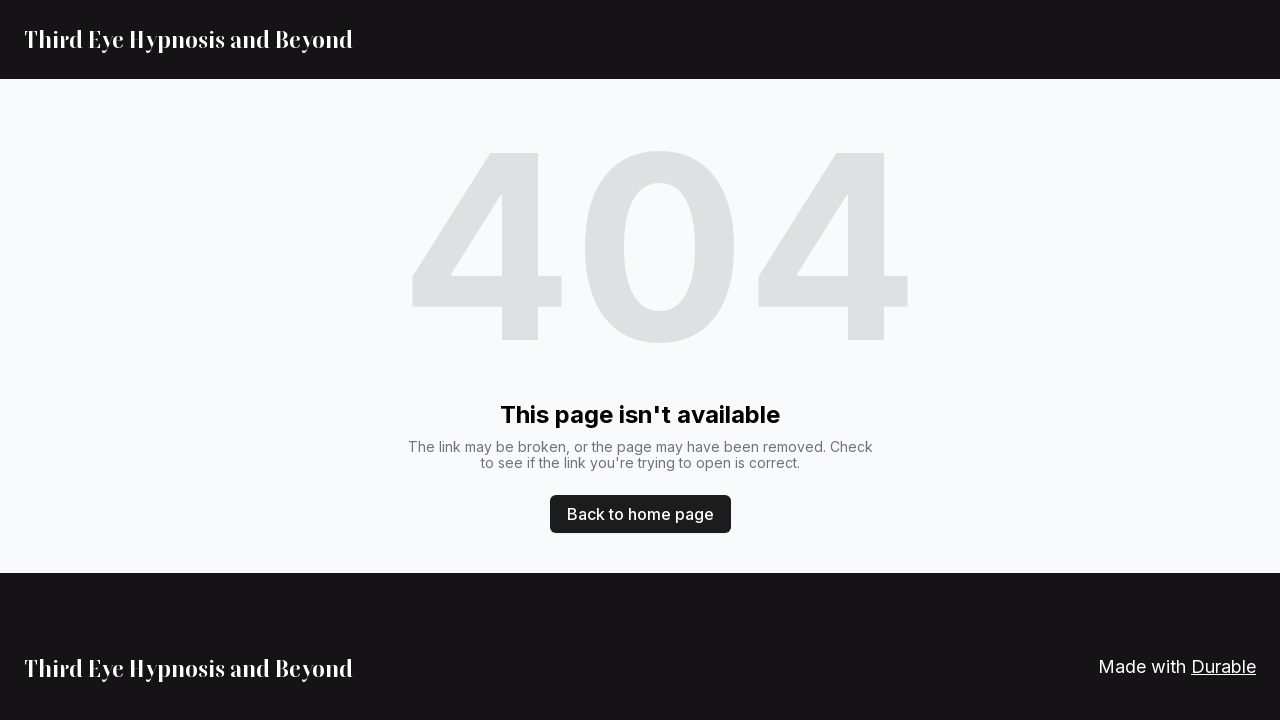

--- FILE ---
content_type: text/html; charset=utf-8
request_url: https://thirdeyehypnosis.com/topicalcbd_004
body_size: 3478
content:
<!DOCTYPE html><html lang="en"><head><meta charSet="utf-8"/><meta name="viewport" content="width=device-width"/><link rel="icon" href=""/><title>Third Eye Hypnosis and Beyond | Third Eye Hypnosis and Beyond is a hypnotherapy practice located in Doylestown, PA, offering personalized therapeutic sessions to help clients overcome stress, anxiety, and habit challenges. The business currently generates monthly revenue between $1,001 and $5,000.</title><meta http-equiv="Content-Language" content="en"/><meta name="keywords" content=""/><meta name="title" property="og:title" content="Third Eye Hypnosis and Beyond | Third Eye Hypnosis and Beyond is a hypnotherapy practice located in Doylestown, PA, offering personalized therapeutic sessions to help clients overcome stress, anxiety, and habit challenges. The business currently generates monthly revenue between $1,001 and $5,000."/><meta name="twitter:title" content="Third Eye Hypnosis and Beyond | Third Eye Hypnosis and Beyond is a hypnotherapy practice located in Doylestown, PA, offering personalized therapeutic sessions to help clients overcome stress, anxiety, and habit challenges. The business currently generates monthly revenue between $1,001 and $5,000."/><meta property="og:type" content="website"/><meta name="twitter:card" content="summary"/><meta property="og:url" content="https://thirdeyehypnosis.com/topicalcbd_004"/><meta name="description" property="og:description" content=""/><meta name="twitter:description" content=""/><meta name="robots" content="all"/><meta http-equiv="content-language" content="en"/><meta name="next-head-count" content="15"/><link rel="preload" href="/_next/static/css/3a3eb9bc00ba47b4.css" as="style"/><link rel="stylesheet" href="/_next/static/css/3a3eb9bc00ba47b4.css" data-n-g=""/><link rel="preload" href="/_next/static/css/6ad5f70cb56137d7.css" as="style"/><link rel="stylesheet" href="/_next/static/css/6ad5f70cb56137d7.css" data-n-p=""/><noscript data-n-css=""></noscript><script defer="" nomodule="" src="/_next/static/chunks/polyfills-c67a75d1b6f99dc8.js"></script><script src="/_next/static/chunks/webpack-211ad179f18f1707.js" defer=""></script><script src="/_next/static/chunks/framework-d805b48c0466ba30.js" defer=""></script><script src="/_next/static/chunks/main-0d62aa53050125b8.js" defer=""></script><script src="/_next/static/chunks/pages/_app-e4dda47183cac0dc.js" defer=""></script><script src="/_next/static/chunks/3891-a027cc9a7eda0a66.js" defer=""></script><script src="/_next/static/chunks/1942-762da286ebc0e218.js" defer=""></script><script src="/_next/static/chunks/pages/%5B%5B...slug%5D%5D-625d848c42cf764e.js" defer=""></script><script src="/_next/static/dv_bT09H6S7Q_tKZdt3MU/_buildManifest.js" defer=""></script><script src="/_next/static/dv_bT09H6S7Q_tKZdt3MU/_ssgManifest.js" defer=""></script></head><body class="overflow-x-hidden"><div id="__next" data-reactroot=""><style>
    #nprogress {
      pointer-events: none;
    }
    #nprogress .bar {
      background: #5f3694;
      position: fixed;
      z-index: 9999;
      top: 0;
      left: 0;
      width: 100%;
      height: 3px;
    }
    #nprogress .peg {
      display: block;
      position: absolute;
      right: 0px;
      width: 100px;
      height: 100%;
      box-shadow: 0 0 10px #5f3694, 0 0 5px #5f3694;
      opacity: 1;
      -webkit-transform: rotate(3deg) translate(0px, -4px);
      -ms-transform: rotate(3deg) translate(0px, -4px);
      transform: rotate(3deg) translate(0px, -4px);
    }
    #nprogress .spinner {
      display: block;
      position: fixed;
      z-index: 1031;
      top: 15px;
      right: 15px;
    }
    #nprogress .spinner-icon {
      width: 18px;
      height: 18px;
      box-sizing: border-box;
      border: solid 2px transparent;
      border-top-color: #5f3694;
      border-left-color: #5f3694;
      border-radius: 50%;
      -webkit-animation: nprogresss-spinner 400ms linear infinite;
      animation: nprogress-spinner 400ms linear infinite;
    }
    .nprogress-custom-parent {
      overflow: hidden;
      position: relative;
    }
    .nprogress-custom-parent #nprogress .spinner,
    .nprogress-custom-parent #nprogress .bar {
      position: absolute;
    }
    @-webkit-keyframes nprogress-spinner {
      0% {
        -webkit-transform: rotate(0deg);
      }
      100% {
        -webkit-transform: rotate(360deg);
      }
    }
    @keyframes nprogress-spinner {
      0% {
        transform: rotate(0deg);
      }
      100% {
        transform: rotate(360deg);
      }
    }
  </style><div id="main-body" class="flex flex-col h-full overflow-y-auto overflow-x-hidden smooth-scroll transition-all"><header id="website-header" class="!z-[2000] transition-colors duration-300 sticky top-0" style="background-color:#FFFFFF;color:#000000"><div class="relative z-10 grid items-center lg:gap-6 xl:gap-10 mx-auto pt-6 pb-6 container" style="grid-template-columns:auto auto auto"><div class="col-span-2 lg:col-span-1"><a class="grid max-w-full" target="_self" href="/"><h2 class="heading-small lg:heading-medium max-w-full whitespace-nowrap overflow-hidden overflow-ellipsis" style="color:#000000;font-family:var(--header-logo-fontFamily);font-weight:var(--header-logo-fontWeight);line-height:initial">Third Eye Hypnosis and Beyond</h2></a></div><div class="hidden lg:flex item-center justify-end gap-10 lg:col-span-2"><ul class="lg:flex items-center gap-x-4 gap-y-2 flex-wrap justify-end hidden"></ul></div><div class="ml-auto lg:hidden"></div></div></header><div class="min-h-150 flex-shrink-0 flex-grow"></div><div class="min-h-150 flex-shrink-0 flex-grow"></div><div class="Toastify"></div></div></div><script id="__NEXT_DATA__" type="application/json">{"props":{"pageProps":{"_nextI18Next":{"initialI18nStore":{"en":{"common":{"404":{"button":"Back to home page","subtitle":"The link may be broken, or the page may have been removed. Check to see if the link you're trying to open is correct.","title":"This page isn't available"},"500":{"button":"Back to home page","subtitle":"We are working on fixing the problem. Be back soon.","title":"Sorry, unexpected error"},"back":"Back","by":"By","contactUs":"Contact us","footer":{"madeWith":"Made with"},"home":"Home","loading":"Loading...","next":"Next","notFound":"Nothing found","previous":"Previous","search":"Search","weekdays":{"friday":"Friday","monday":"Monday","saturday":"Saturday","sunday":"Sunday","thursday":"Thursday","tuesday":"Tuesday","wednesday":"Wednesday"},"weekdaysShort":{"friday":"Fri","monday":"Mon","saturday":"Sat","sunday":"Sun","thursday":"Thu","tuesday":"Tue","wednesday":"Wed"},"months":{"january":"January","february":"February","march":"March","april":"April","may":"May","june":"June","july":"July","august":"August","september":"September","october":"October","november":"November","december":"December"},"hour":"Hour","minute":"Minute","hours":"Hours","minutes":"Minutes","and":"And"}}},"initialLocale":"en","ns":["common"],"userConfig":{"i18n":{"defaultLocale":"en","locales":["de","en","es","fr","it","nl","pt"],"localeDetection":false},"localePath":"/home/Website/source/public/locales","default":{"i18n":{"defaultLocale":"en","locales":["de","en","es","fr","it","nl","pt"],"localeDetection":false},"localePath":"/home/Website/source/public/locales"}}},"page":null,"website":{"_id":"692b4c272e17abecb035ccc9","isTemplate":false,"logo":null,"favicon":null,"primaryColor":"#151316","secondaryColor":"#1c1c1c","colorPalette":{"Palette":null,"colors":[{"color":"#151316","accent":"#5f3694"},{"color":"#1c1c1c","accent":"#5f3694"},{"color":"#151316","accent":"#FFFFFF"},{"color":"#2d1f3d","accent":"#FFFFFF"}]},"cornerRadius":"no-rounded","fonts":{"source":"pairing","head":{"_id":"661e645e161e8db1de306d4d","name":"Boska","weight":800,"family":"'Boska', serif","active":true,"source":"fontshare"},"body":{"_id":"650222563124cafb4ee6e453","name":"Inter","weight":400,"family":"'Inter', sans-serif","active":true,"source":"google"},"custom":{"head":{"variants":[]},"body":{"variants":[]}}},"button":null,"buttons":{"style1":{"cornerRadius":8,"type":"solid"},"style2":{"cornerRadius":8,"type":"outline"}},"status":"public","redirect":"to-root","widgets":[],"searchIndexing":true,"domain":"thirdeyehypnosis.com","subdomain":"thirdeyehypnosisandbeyond1","externalDomain":"thirdeyehypnosis.com","customDomain":"","durableDomain":"durablesites.com","Business":{"_id":"692b4c262e17abecb035ccbb","name":"Third Eye Hypnosis and Beyond","type":{"Type":"615f610338d3cef456b5a678","name":"Third Eye Hypnosis and Beyond is a hypnotherapy practice located in Doylestown, PA, offering personalized therapeutic sessions to help clients overcome stress, anxiety, and habit challenges. The business currently generates monthly revenue between $1,001 and $5,000."},"stripeDetails":{"subscriptionStatus":"active","paymentsEnabled":false},"settings":{"ai":{"language":"en"}},"language":"en"},"seo":{"title":"","description":"","keywords":"","headCode":"","footerCode":"","Image":null},"emailProvider":null,"paletteMigratedAt":null,"social":[],"socialSettings":{"size":"large","shape":"circle","style":"outline"},"animation":{"type":"slideFromBottom","speed":"medium"},"embedContactConfig":{"fontSize":16,"font":"628fe251e7a2152e12ee4d53","button":{"label":"Send","padding":"medium","style":"solid","borderRadius":6,"backgroundColor":"#4338C9"},"field":{"borderRadius":6,"padding":"medium","backgroundColor":"#ffffff","showPhone":false,"showCompany":false},"customFields":[],"backgroundColor":"#ffffff"},"header":{"siteName":"Third Eye Hypnosis and Beyond","logo":{"type":"text-icon","showText":true,"showIcon":false,"height":{"desktop":80,"mobile":40}},"showSocial":true,"style":"left","navStyle":"default","fullWidth":false,"sticky":true,"buttons":{"enabled":false,"items":[{"label":"Contact us","link":"#","type":"url","style":{"name":"style2"}}]},"spacing":{"top":"medium","bottom":"medium","minHeight":"min-h-60"},"menu":{"collapse":false,"placement":"left","icon":"default"},"layers":{"palette":"color1","overlay":{"type":"solid"},"image":{"enabled":false}}},"footer":{"siteName":"Third Eye Hypnosis and Beyond","logoFrom":"footer","logo":{"type":"text-icon","showText":true,"showIcon":false,"height":{"desktop":80,"mobile":40}},"style":"split-right","showSocial":false,"madeWithDurable":true,"button":null,"spacing":{"top":"medium","bottom":"medium","minHeight":"min-h-60"},"layers":{"palette":"color1","image":{"enabled":false},"overlay":{"type":"solid","direction":null}},"showAddress":false},"onboardingSurveyCompleted":false,"version":4,"generate":false,"generatedAt":"2025-11-29T19:45:56.957Z","domainSetAt":null,"allowRendering":true,"showLogo":false,"language":"en","rawDomain":"thirdeyehypnosis.com"},"apiUrl":"https://api.durable.co","captchaKey":"6Leu0w4eAAAAAN0DPcebVt2LMLmRMOIocTcPheC0","ipAddress":"3.143.225.148","pt":null},"__N_SSP":true},"page":"/[[...slug]]","query":{"slug":["topicalcbd_004"]},"buildId":"dv_bT09H6S7Q_tKZdt3MU","isFallback":false,"gssp":true,"locale":"en","locales":["en","de","es","fr","it","nl","pt"],"defaultLocale":"en","scriptLoader":[]}</script><script defer src="https://static.cloudflareinsights.com/beacon.min.js/vcd15cbe7772f49c399c6a5babf22c1241717689176015" integrity="sha512-ZpsOmlRQV6y907TI0dKBHq9Md29nnaEIPlkf84rnaERnq6zvWvPUqr2ft8M1aS28oN72PdrCzSjY4U6VaAw1EQ==" data-cf-beacon='{"version":"2024.11.0","token":"42ead448003e4f30821799f81b5f524e","server_timing":{"name":{"cfCacheStatus":true,"cfEdge":true,"cfExtPri":true,"cfL4":true,"cfOrigin":true,"cfSpeedBrain":true},"location_startswith":null}}' crossorigin="anonymous"></script>
</body></html>

--- FILE ---
content_type: text/css
request_url: https://api.fontshare.com/v2/css?f[]=boska@400,500,600,700,800&display=swap
body_size: 1769
content:
/* Boska */
@font-face {
  font-family: 'Boska';
  src: url('//cdn.fontshare.com/wf/XWA5B7QYO35APXAF3YE3ZGLUEKXM5AUE/OM4E67LNKOMULZHKAOYI4D5ITKBZEHPB/2WOBSOJLL4JK7IHX3NLDIY3DAIT52O4K.woff2') format('woff2'),
       url('//cdn.fontshare.com/wf/XWA5B7QYO35APXAF3YE3ZGLUEKXM5AUE/OM4E67LNKOMULZHKAOYI4D5ITKBZEHPB/2WOBSOJLL4JK7IHX3NLDIY3DAIT52O4K.woff') format('woff'),
       url('//cdn.fontshare.com/wf/XWA5B7QYO35APXAF3YE3ZGLUEKXM5AUE/OM4E67LNKOMULZHKAOYI4D5ITKBZEHPB/2WOBSOJLL4JK7IHX3NLDIY3DAIT52O4K.ttf') format('truetype');
  font-weight: 400;
  font-display: swap;
  font-style: normal;
}
@font-face {
  font-family: 'Boska';
  src: url('//cdn.fontshare.com/wf/CNIAHX5RKVK53N3YCRZR5R3L3S4OTBSU/DBNFGKYNM3IIQU3Q4SC6XOOFS6UMAW7D/DCZMHDUIIND3BTWZGHAVWGQPO6EB5M4I.woff2') format('woff2'),
       url('//cdn.fontshare.com/wf/CNIAHX5RKVK53N3YCRZR5R3L3S4OTBSU/DBNFGKYNM3IIQU3Q4SC6XOOFS6UMAW7D/DCZMHDUIIND3BTWZGHAVWGQPO6EB5M4I.woff') format('woff'),
       url('//cdn.fontshare.com/wf/CNIAHX5RKVK53N3YCRZR5R3L3S4OTBSU/DBNFGKYNM3IIQU3Q4SC6XOOFS6UMAW7D/DCZMHDUIIND3BTWZGHAVWGQPO6EB5M4I.ttf') format('truetype');
  font-weight: 500;
  font-display: swap;
  font-style: normal;
}
@font-face {
  font-family: 'Boska';
  src: url('//cdn.fontshare.com/wf/XDSHNQOL6DH55YEQWSNM525DMPYUB5JR/GECNAC4UXYMIXSSO3FJ2FMV4QQ7E45P4/HKX3FF46MBT76S26FX57MMHX52HVGDK5.woff2') format('woff2'),
       url('//cdn.fontshare.com/wf/XDSHNQOL6DH55YEQWSNM525DMPYUB5JR/GECNAC4UXYMIXSSO3FJ2FMV4QQ7E45P4/HKX3FF46MBT76S26FX57MMHX52HVGDK5.woff') format('woff'),
       url('//cdn.fontshare.com/wf/XDSHNQOL6DH55YEQWSNM525DMPYUB5JR/GECNAC4UXYMIXSSO3FJ2FMV4QQ7E45P4/HKX3FF46MBT76S26FX57MMHX52HVGDK5.ttf') format('truetype');
  font-weight: 700;
  font-display: swap;
  font-style: normal;
}




--- FILE ---
content_type: text/plain
request_url: https://ipv4.icanhazip.com/
body_size: 115
content:
3.143.225.148
